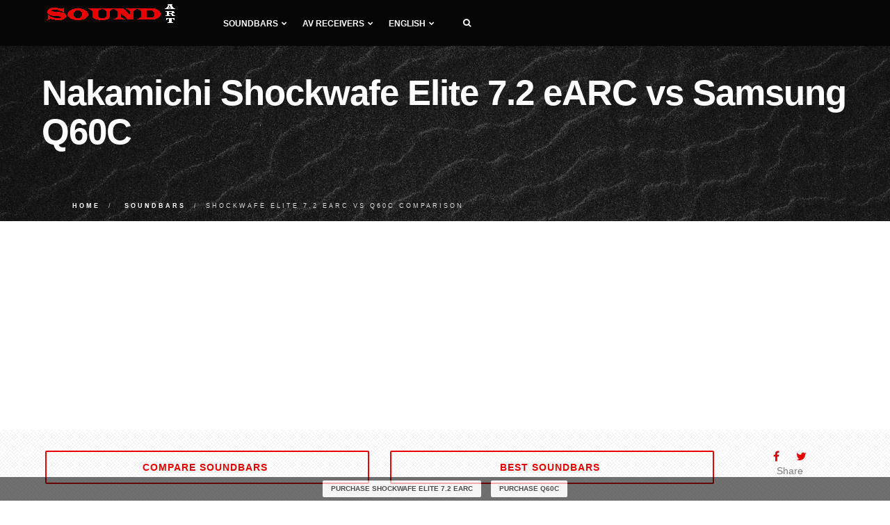

--- FILE ---
content_type: text/html; charset=UTF-8
request_url: https://www.soundart.org/soundbars/compare-shockwafe-elite-7-2-earc-vs-q60c
body_size: 8993
content:
<!DOCTYPE html>
<html lang="en">
<head>
<meta charset="utf-8">
<meta http-equiv="X-UA-Compatible" content="IE=edge">
<meta name="viewport" content="width=device-width, initial-scale=1">
<title>Nakamichi Shockwafe Elite 7.2 eARC vs Samsung Q60C Soundbars Comparison</title>
<meta name="description" content="Compare Nakamichi Shockwafe Elite 7.2 eARC vs Samsung Q60C Soundbars side-by-side, Shockwafe Elite 7.2 eARC received 6 points out of 10 possible, and Q60C was rated 5.8 points.">
<meta name="keywords" content="Samsung Q60C vs Nakamichi Shockwafe Elite 7.2 eARC">
<link href="https://www.soundart.org/assets/css/plugins.css" rel="stylesheet" type="text/css" media="all">
<link href="https://www.soundart.org/assets/css/theme.min.css" rel="stylesheet" type="text/css" media="all">
<link href="https://www.soundart.org/assets/css/custom.min.css" rel="stylesheet" type="text/css" media="all">
<link href="https://fonts.googleapis.com/css?family=Roboto" rel="stylesheet">
<link rel="apple-touch-icon" sizes="57x57" href="https://www.soundart.org/assets/icon/apple-icon-57x57.png">
<link rel="apple-touch-icon" sizes="60x60" href="https://www.soundart.org/assets/icon/apple-icon-60x60.png">
<link rel="apple-touch-icon" sizes="72x72" href="https://www.soundart.org/assets/icon/apple-icon-72x72.png">
<link rel="apple-touch-icon" sizes="76x76" href="https://www.soundart.org/assets/icon/apple-icon-76x76.png">
<link rel="apple-touch-icon" sizes="114x114" href="https://www.soundart.org/assets/icon/apple-icon-114x114.png">
<link rel="apple-touch-icon" sizes="120x120" href="https://www.soundart.org/assets/icon/apple-icon-120x120.png">
<link rel="apple-touch-icon" sizes="144x144" href="https://www.soundart.org/assets/icon/apple-icon-144x144.png">
<link rel="apple-touch-icon" sizes="152x152" href="https://www.soundart.org/assets/icon/apple-icon-152x152.png">
<link rel="apple-touch-icon" sizes="180x180" href="https://www.soundart.org/assets/icon/apple-icon-180x180.png">
<link rel="icon" type="image/png" sizes="192x192" href="https://www.soundart.org/assets/icon/android-icon-192x192.png">
<link rel="icon" type="image/png" sizes="32x32" href="https://www.soundart.org/assets/icon/favicon-32x32.png">
<link rel="icon" type="image/png" sizes="96x96" href="https://www.soundart.org/assets/icon/favicon-96x96.png">
<link rel="icon" type="image/png" sizes="16x16" href="https://www.soundart.org/assets/icon/favicon-16x16.png">
<link rel="alternate" hreflang="en" href="https://www.soundart.org/soundbars/compare-shockwafe-elite-7-2-earc-vs-q60c"/>
<link rel="alternate" hreflang="fr" href="https://www.soundart.org/fr/soundbars/compare-shockwafe-elite-7-2-earc-vs-q60c"/>
<link rel="alternate" hreflang="de" href="https://www.soundart.org/de/soundbars/compare-shockwafe-elite-7-2-earc-vs-q60c"/>
<link rel="alternate" hreflang="x-default" href="https://www.soundart.org/soundbars/compare-shockwafe-elite-7-2-earc-vs-q60c"/>
<link rel="dns-prefetch" href="//ajax.googleapis.com"><link rel="dns-prefetch" href="//www.googletagmanager.com"><link rel="dns-prefetch" href="//pagead2.googlesyndication.com"></head>
<body>
<nav class="navbar navbar-default">
<div class="container">
<div class="navbar-header">
<div class="container">
<button type="button" class="navbar-toggle collapsed" data-toggle="collapse" data-target="#navbar" aria-expanded="false" aria-controls="navbar">
<span class="sr-only">Toggle navigation</span>
<span class="icon-bar top-bar"></span>
<span class="icon-bar middle-bar"></span>
<span class="icon-bar bottom-bar"></span>
</button>
<a class="navbar-brand logo-light logo-dark" href="https://www.soundart.org">
<img src="https://www.soundart.org/assets/img/assets/logo.png" alt="soundart.org">
</a>
</div>
</div>
<div id="navbar" class="navbar-collapse collapse">
<div class="container">
<ul class="nav navbar-nav menu-left">
<li class="dropdown"><a href="#" class="dropdown-toggle">Soundbars<i class="fa fa-chevron-down"></i></a>
<ul class="dropdown-menu">
<li><a href="https://www.soundart.org/soundbars">Compare soundbars</a></li>
<li class="dropdown dropdown-submenu"><a href="#" class="dropdown-toggle">Best<i class="fa fa-chevron-right"></i></a>
<ul class="dropdown-menu">
<li><a href="https://www.soundart.org/soundbars/best-soundbars">Best soundbars</a></li>
<li><a href="https://www.soundart.org/soundbars/best-soundbars-under-500">Best soundbars under $500</a></li>
<li><a href="https://www.soundart.org/soundbars/best-soundbars-under-300">Best soundbars under $300</a></li>
<li><a href="https://www.soundart.org/soundbars/best-soundbars-under-200">Best soundbars under $200</a></li>
<li><a href="https://www.soundart.org/soundbars/best-passive-soundbar">Best Passive soundbars</a></li>
<li><a href="https://www.soundart.org/soundbars/best-soundbar-channel-2-1">Best 2.1 soundbars</a></li>
<li><a href="https://www.soundart.org/soundbars/best-soundbar-channel-3-1">Best 3.1 soundbars</a></li>
<li><a href="https://www.soundart.org/soundbars/best-soundbar-channel-5">Best 5.1 soundbars</a></li>
</ul>
</li>
</ul>
</li>
<li class="dropdown"><a href="#" class="dropdown-toggle">AV receivers<i class="fa fa-chevron-down"></i></a>
<ul class="dropdown-menu">
<li><a href="https://www.soundart.org/av-receivers">Compare AV receivers</a></li>
<li class="dropdown dropdown-submenu"><a href="#" class="dropdown-toggle">Best<i class="fa fa-chevron-right"></i></a>
<ul class="dropdown-menu">
<li><a href="https://www.soundart.org/av-receivers/best-av-receivers">Best AV receivers</a></li>
<li><a href="https://www.soundart.org/av-receivers/best-av-receiver-under-2000">Best receivers under $2000</a></li>
<li><a href="https://www.soundart.org/av-receivers/best-av-receiver-under-1000">Best receivers under $1000</a></li>
<li><a href="https://www.soundart.org/av-receivers/best-av-receiver-under-500">Best receivers under $500</a></li>
<li><a href="https://www.soundart.org/av-receivers/best-av-receiver-under-300">Best receivers under $300</a></li>
<li><a href="https://www.soundart.org/av-receivers/best-av-receiver-under-200">Best receivers under $200</a></li>
<li><a href="https://www.soundart.org/av-receivers/best-stereo-receiver">Best stereo receivers</a></li>
<li><a href="https://www.soundart.org/av-receivers/best-stereo-receiver-under-500">Best stereo receivers under $500</a></li>
<li><a href="https://www.soundart.org/av-receivers/best-stereo-receiver-under-300">Best stereo receivers under $300</a></li>
<li><a href="https://www.soundart.org/av-receivers/best-stereo-receiver-under-200">Best stereo receivers under $200</a></li>
</ul>
</li>
</ul>
</li>
<li></li>
<li class="dropdown"><a href="#" class="dropdown-toggle">English<i class="fa fa-chevron-down"></i></a>
<ul class="dropdown-menu"><li><a href="https://www.soundart.org/fr/soundbars/compare-shockwafe-elite-7-2-earc-vs-q60c">Français</a></li><li><a href="https://www.soundart.org/de/soundbars/compare-shockwafe-elite-7-2-earc-vs-q60c">Deutsche</a></li>
</ul>
</li>
<li class="header-divider"><a><span></span></a></li>
<li class="header-icon-btn">
<a class="popup-with-zoom-anim search" href="#search-modal"><span class="fa fa-search"></span></a>
<div id="search-modal" class="zoom-anim-dialog mfp-hide">
<form action="https://www.soundart.org" role="search">
<input type="text" id="search-modal-input" placeholder="Enter to search..." autocomplete="off" name="search">
</form>
</div>
</li>
</ul>
</div>
</div>
</div>
</nav><section class="page-hero">
<div class="page-hero-parallax">
<div class="hero-image bg-img-2">
<div class="hero-container container pt30">
<div class="hero-content text-left scroll-opacity">
<div class="section-heading">
<h1 class="white mb10">Nakamichi Shockwafe Elite 7.2 eARC vs Samsung Q60C</h1>
</div>
<ol class="breadcrumb" itemscope itemtype="http://schema.org/BreadcrumbList">
<li itemprop="itemListElement" itemscope itemtype="http://schema.org/ListItem">
<a itemprop="item" href="https://www.soundart.org">
<span itemprop="name">Home</span>
</a>
<meta itemprop="position" content="1">
</li>
<li itemprop="itemListElement" itemscope itemtype="http://schema.org/ListItem">
<a itemprop="item" href="https://www.soundart.org/soundbars">
<span itemprop="name">Soundbars</span>
</a>
<meta itemprop="position" content="2">
</li>
<li class="active">Shockwafe Elite 7.2 eARC vs Q60C comparison</li>
</ol>
</div>
</div>
</div>
</div>
</section>
<div class="site-wrapper do-data" id="compare" data-cat="soundbars">
<section class="pt10 bg-pattern-5">
<div class="container">
<div class="counter-row row text-center wow fadeInUp text-center">
<div class="col-md-5 col-sm-5 col-xs-6 fact-container">
<a href="https://www.soundart.org/soundbars" title="Compare Soundbars" class="btn btn-ghost-color btn-md btn-appear btn-fullwidth btn-see-all"><span>Compare Soundbars <i class="fa fa-bookmark-o"></i></span></a>
</div>
<div class="col-md-5 col-sm-4 col-xs-6 fact-container">
<a href="https://www.soundart.org/soundbars/best-soundbars" title="Best Soundbars 2026" class="btn btn-ghost-color btn-md btn-appear btn-fullwidth btn-see-all"><span>Best Soundbars <i class="fa fa-bookmark-o"></i></span></a>
</div>
<div class="col-md-2 col-sm-3 hidden-xs fact-container">
<ul class="social-list">
<li class="social-list-top"><span onclick="share.facebook();"><i class="fa fa-facebook ga-share-social-top"></i></span></li>
<li class="social-list-top"><span onclick="share.twitter();"><i class="fa fa-twitter ga-share-social-top"></i></span></li>
</ul>
<p class="social-list-top-text">Share</p>
</div>
<div class="col-md-12 col-sm-12 col-xs-12 text-center"><div class="affiliate-notice">If you click a link on this page and make a purchase, we may receive a small commission at no extra cost to you.</div></div>
</div>
</div>
</section>
<section>
<div id="star-rating" class="container ">
<div class="row text-center">
<div class="col-md-12 col-sm-12 col-xs-12">
<div>
<div class="rating_wrap">
<form action="" method="POST" class="rating__form">
<input type="hidden" name="slug" value="/soundbars/compare-shockwafe-elite-7-2-earc-vs-q60c">
<input type="hidden" name="cat" value="soundbars">
<input type="hidden" name="stars" class="rating" value="5">
<div class="rating__info">
<div type="hidden" name="rating" class="rating__votes">
Votes <span class="is_old">1</span>
<span class="is_new">1</span>
</div>
<div class="rating__value">
Rating <span class="is_old">5</span>
<span class="is_new">5</span>
</div>
</div>
</form>
</div>
</div>
</div>
</div>
</div>
</section>
<section class="pt20 pb20 score-rating">
<div class="container">
<div class="row">
<div class="col-md-12 col-sm-12 col-xs-12">
<h2 class="header">Shockwafe Elite 7.2 eARC vs Q60C comparison chart</h2>
</div>
<div class="col-lg-8 col-md-9 col-sm-12 col-xs-12">
<div class="score-rating-body">
<div class="score-section-overall row">
<div class="score-section-header col-md-12 col-sm-12 col-xs-12">Overall</div>
<div class="score-row">
<div class="score-item-row">
<div class="col-md-12 col-sm-12 col-xs-12">
<div class="score-name do-item" data-id="96">Nakamichi Shockwafe Elite 7.2 eARC
<a target="_blank" rel="nofollow noopener sponsored" href="https://www.amazon.com/dp/B08Z3S5GTN/?tag=vswebsite-20">
<button class="btn order-product-score" type="button">Shop now</button>
</a>
</div>
</div>
<div class="col-md-2 col-sm-2 col-xs-2">
<span class="score-value badge">6</span>
</div>
<div class="col-md-10 col-sm-10 col-xs-10 progress">
<div data-toggle="tooltip" title="6/10 - Nakamichi Shockwafe Elite 7.2 eARC" class="progress-bar score-chart-overall" role="progressbar" style="width:60%"></div>
</div>
</div>
<div class="score-item-row">
<div class="col-md-12 col-sm-12 col-xs-12">
<div class="score-name do-item" data-id="123">Samsung Q60C
<a target="_blank" rel="nofollow noopener sponsored" href="https://www.amazon.com/dp/B0BVWD5S49/?tag=vswebsite-20">
<button class="btn order-product-score" type="button">Shop now</button>
</a>
</div>
</div>
<div class="col-md-2 col-sm-2 col-xs-2">
<span class="score-value badge">5.8</span>
</div>
<div class="col-md-10 col-sm-10 col-xs-10 progress">
<div data-toggle="tooltip" title="5.8/10 - Samsung Q60C" class="progress-bar score-chart-overall" role="progressbar" style="width:58%"></div>
</div>
</div>
</div>
</div>
<div class="score-section row">
<div class="score-section-header col-md-12 col-sm-12 col-xs-12">
<a href="#anchor-audio-features">Audio features<i class="fa fa-info-circle"></i></a>
</div>
<div class="score-row">
<div class="score-item-row">
<div class="col-md-2 col-sm-2 col-xs-2">
<span class="score-value badge">9</span>
</div>
<div class="col-md-10 col-sm-10 col-xs-10 progress">
<div data-toggle="tooltip" title="9/10 - Nakamichi Shockwafe Elite 7.2 eARC" class="progress-bar score-chart" role="progressbar" style="width:90%"></div>
</div>
</div>
<div class="clearfix"></div>
<div class="score-item-row">
<div class="col-md-2 col-sm-2 col-xs-2">
<span class="score-value badge">8</span>
</div>
<div class="col-md-10 col-sm-10 col-xs-10 progress">
<div data-toggle="tooltip" title="8/10 - Samsung Q60C" class="progress-bar score-chart" role="progressbar" style="width:80%"></div>
</div>
</div>
<div class="clearfix"></div>
</div>
</div>
<div class="score-section row">
<div class="score-section-header col-md-12 col-sm-12 col-xs-12">
<a href="#anchor-streaming-services">Streaming services<i class="fa fa-info-circle"></i></a>
</div>
<div class="score-row">
<div class="score-item-row">
<div class="col-md-2 col-sm-2 col-xs-2">
<span class="score-value badge">0</span>
</div>
<div class="col-md-10 col-sm-10 col-xs-10 progress">
<div data-toggle="tooltip" title="0/10 - Nakamichi Shockwafe Elite 7.2 eARC" class="progress-bar score-chart" role="progressbar" style="width:0%"></div>
</div>
</div>
<div class="clearfix"></div>
<div class="score-item-row">
<div class="col-md-2 col-sm-2 col-xs-2">
<span class="score-value badge">0</span>
</div>
<div class="col-md-10 col-sm-10 col-xs-10 progress">
<div data-toggle="tooltip" title="0/10 - Samsung Q60C" class="progress-bar score-chart" role="progressbar" style="width:0%"></div>
</div>
</div>
<div class="clearfix"></div>
</div>
</div>
<div class="score-section row">
<div class="score-section-header col-md-12 col-sm-12 col-xs-12">
<a href="#anchor-connectivity">Connectivity<i class="fa fa-info-circle"></i></a>
</div>
<div class="score-row">
<div class="score-item-row">
<div class="col-md-2 col-sm-2 col-xs-2">
<span class="score-value badge">7</span>
</div>
<div class="col-md-10 col-sm-10 col-xs-10 progress">
<div data-toggle="tooltip" title="7/10 - Nakamichi Shockwafe Elite 7.2 eARC" class="progress-bar score-chart" role="progressbar" style="width:70%"></div>
</div>
</div>
<div class="clearfix"></div>
<div class="score-item-row">
<div class="col-md-2 col-sm-2 col-xs-2">
<span class="score-value badge">7</span>
</div>
<div class="col-md-10 col-sm-10 col-xs-10 progress">
<div data-toggle="tooltip" title="7/10 - Samsung Q60C" class="progress-bar score-chart" role="progressbar" style="width:70%"></div>
</div>
</div>
<div class="clearfix"></div>
</div>
</div>
<div class="score-section row">
<div class="score-section-header col-md-12 col-sm-12 col-xs-12">
<a href="#anchor-features">Features<i class="fa fa-info-circle"></i></a>
</div>
<div class="score-row">
<div class="score-item-row">
<div class="col-md-2 col-sm-2 col-xs-2">
<span class="score-value badge">4</span>
</div>
<div class="col-md-10 col-sm-10 col-xs-10 progress">
<div data-toggle="tooltip" title="4/10 - Nakamichi Shockwafe Elite 7.2 eARC" class="progress-bar score-chart" role="progressbar" style="width:40%"></div>
</div>
</div>
<div class="clearfix"></div>
<div class="score-item-row">
<div class="col-md-2 col-sm-2 col-xs-2">
<span class="score-value badge">4</span>
</div>
<div class="col-md-10 col-sm-10 col-xs-10 progress">
<div data-toggle="tooltip" title="4/10 - Samsung Q60C" class="progress-bar score-chart" role="progressbar" style="width:40%"></div>
</div>
</div>
<div class="clearfix"></div>
</div>
</div>
<div class="score-section row">
<div class="score-section-header col-md-12 col-sm-12 col-xs-12">Multichannel surround</div>
<div class="score-row">
<div class="score-item-row">
<div class="col-md-2 col-sm-2 col-xs-2">
<span class="score-value badge">10</span>
</div>
<div class="col-md-10 col-sm-10 col-xs-10 progress">
<div data-toggle="tooltip" title="10/10 - Nakamichi Shockwafe Elite 7.2 eARC" class="progress-bar score-chart" role="progressbar" style="width:100%"></div>
</div>
</div>
<div class="clearfix"></div>
<div class="score-item-row">
<div class="col-md-2 col-sm-2 col-xs-2">
<span class="score-value badge">10</span>
</div>
<div class="col-md-10 col-sm-10 col-xs-10 progress">
<div data-toggle="tooltip" title="10/10 - Samsung Q60C" class="progress-bar score-chart" role="progressbar" style="width:100%"></div>
</div>
</div>
<div class="clearfix"></div>
</div>
</div>
</div>
</div>
<div class="col-lg-4 col-md-3 col-sm-12 col-xs-12 score-sidebar"></div>
</div>
</div>
</section>
<section class="pt10">
<div class="container">
<div class="row">
<div class="col-lg-12 col-md-12 col-sm-12 col-xs-12">
<h2 class="header">Nakamichi Shockwafe Elite 7.2 eARC vs Samsung Q60C review</h2>
</div>
<div class="col-lg-8 col-md-9 col-sm-12 col-xs-12">
<div class="article-author">By: <span class="article-author-name">Walter Campbell</span></div>
<div class="product-article">
<div class="article-default-img">
<img src="https://www.soundart.org/images/soundbars/shockwafe-elite-7-2-earc.jpg" alt="Nakamichi Shockwafe Elite 7.2 eARC" class="img-responsive">
<div class="img-divider"> vs </div>
<img src="https://www.soundart.org/images/soundbars/q60c.jpg" alt="Samsung Q60C" class="img-responsive">
</div>
<div class="clearfix"></div><p>Let's take a look at the comparison between Nakamichi Shockwafe Elite 7.2 eARC and Samsung Q60C. It will become clear that among these two devices, the Shockwafe Elite 7.2 eARC is more suitable for the role of a home soundbar. According to the results of our comparison, Shockwafe Elite 7.2 eARC received 6 points out of 10 possible, and Q60C was rated 5.8 points.<h3>Advantages Nakamichi Shockwafe Elite 7.2 eARC over Samsung Q60C</h3><p><div class="pros-cons"><div class="pros-contant"><ul><li><span class="is-true">✔</span>Comes with 2 separate speakers</li></ul></div></div>
<div class="mb100">
<a href="https://www.amazon.com/dp/B08Z3S5GTN/?tag=vswebsite-20" target="_blank" rel="nofollow noopener sponsored">
<button class="btn order-product-article" type="button" ">Check Nakamichi Shockwafe Elite 7.2 eARC price now</button>
</a>
</div>
<div class="clearfix"></div><h3>Advantages Samsung Q60C over Nakamichi Shockwafe Elite 7.2 eARC</h3><p><div class="pros-cons"><div class="pros-contant"><ul><li><span class="is-true">✔</span> We do not know advantages</li></ul></div></div>
<div class="mb100">
<a href="https://www.amazon.com/dp/B0BVWD5S49/?tag=vswebsite-20" target="_blank" rel="nofollow noopener sponsored">
<button class="btn order-product-article" type="button" ">Check Samsung Q60C price now</button>
</a>
</div>
<div class="clearfix"></div><h3 id="anchor-audio-features">Audio features</h3><p> The Shockwafe Elite 7.2 eARC is rated 9 of 10 against 8 for the Q60C according to the audio features rating.
<div class="score-rating-article">
<div class="score-rating-body">
<div class="score-section row">
<div class="score-row">
<div class="score-item-row">
<div class="col-md-3 col-sm-3 col-xs-4">
<span class="score-name">Shockwafe Elite 7.2 eARC</span>
</div>
<div class="col-md-2 col-sm-2 col-xs-3">
<span class="score-value badge">9</span>
</div>
<div class="col-md-7 col-sm-7 col-xs-5 progress">
<div class="progress-bar score-chart" role="progressbar" style="width:90%"></div>
</div>
</div>
<div class="clearfix"></div>
<div class="score-item-row">
<div class="col-md-3 col-sm-3 col-xs-4">
<span class="score-name">Q60C</span>
</div>
<div class="col-md-2 col-sm-2 col-xs-3">
<span class="score-value badge">8</span>
</div>
<div class="col-md-7 col-sm-7 col-xs-5 progress">
<div class="progress-bar score-chart" role="progressbar" style="width:80%"></div>
</div>
</div>
<div class="clearfix"></div>
</div>
</div>
</div>
</div>
<p><p>It worth understanding the difference between the two types of amplification: a passive soundbar does not have its own amplifier and receives amplification from the signal source, while an active soundbar has a built-in amplifier. The same active type of amplification is used in the Shockwafe Elite 7.2 eARC and the Q60C.<p>There are stereo soundbars and multichannel ones. It is with the help of multichannel devices that you can get volumetric sound. It is worth noting one of the main differences, the Shockwafe Elite 7.2 eARC has 7.2.4 channels, while the Q60C has 3.1 channels. Also, the output power of the soundbars under consideration is different, Nakamichi Shockwafe Elite 7.2 eARC has 1000 (overall) W, and 340 (overall) W has the competitor.
<div class="table-responsive">
<table class="table table-bordered">
<thead>
<tr>
<th></th>
<th>Shockwafe Elite 7.2 eARC</th>
<th>Q60C</th>
</tr>
</thead>
<tbody><tr><td>Built-in channels</td><td>7.2.4</td><td>3.1</td></tr><tr><td>Amplification type</td><td>active</td><td>active</td></tr><tr><td>Output power, W</td><td>1000 (overall)</td><td>340 (overall)</td></tr><tr><td>Separate speaker (in package)</td><td>2</td><td>0</td></tr><tr><td>Separate speaker connections</td><td>wireless</td><td>wireless</td></tr>
</tbody>
</table>
</div><h3>Subwoofers</h3><p>Soundbars can have a built-in or external subwoofer. The first type is inseparable from the soundbar body, but for the second, you can choose a good location for deep bass. Both reviewed devices are equipped with an external subwoofer. Competitors support wireless connection to a separate external subwoofer.
<div class="table-responsive">
<table class="table table-bordered">
<thead>
<tr>
<th></th>
<th>Shockwafe Elite 7.2 eARC</th>
<th>Q60C</th>
</tr>
</thead>
<tbody><tr><td>Built-in subwoofer</td><td><span class="is-false">✖</span></td><td><span class="is-false">✖</span></td></tr><tr><td>Separate subwoofer (in package)</td><td><span class="is-true">✔</span></td><td><span class="is-true">✔</span></td></tr><tr><td>Separate subwoofer connections</td><td>wireless</td><td>wireless</td></tr>
</tbody>
</table>
</div><h3 id="anchor-multichannel-surround">Multichannel surround</h3><p>Unlike stereo, when reproducing multichannel sound, each specific direction of sound corresponds to its dedicated channel with a separate independent loudspeaker, which creates a three-dimensional sound stage. The multichannel sound reproduction capabilities of the soundbars were rated 10 out of 10.
<div class="score-rating-article">
<div class="score-rating-body">
<div class="score-section row">
<div class="score-row">
<div class="score-item-row">
<div class="col-md-3 col-sm-3 col-xs-4">
<span class="score-name">Shockwafe Elite 7.2 eARC</span>
</div>
<div class="col-md-2 col-sm-2 col-xs-3">
<span class="score-value badge">10</span>
</div>
<div class="col-md-7 col-sm-7 col-xs-5 progress">
<div class="progress-bar score-chart" role="progressbar" style="width:100%"></div>
</div>
</div>
<div class="clearfix"></div>
<div class="score-item-row">
<div class="col-md-3 col-sm-3 col-xs-4">
<span class="score-name">Q60C</span>
</div>
<div class="col-md-2 col-sm-2 col-xs-3">
<span class="score-value badge">10</span>
</div>
<div class="col-md-7 col-sm-7 col-xs-5 progress">
<div class="progress-bar score-chart" role="progressbar" style="width:100%"></div>
</div>
</div>
<div class="clearfix"></div>
</div>
</div>
</div>
</div>
<p><p>The peculiarity of Dolby Atmos is that this format is object-oriented, that is, each object of the audio signal is sounded separately and linked to its spatial location. If we consider the models in terms of support for Dolby Atmos, then both soundbars can work with this technology.<p>DTS:X is an algorithm for processing sound scenes by the processor, linking directly to objects, rather than channels, and calculating the optimal distribution of sound output in a room. This ability to reproduce surround sound with DTS:X technology is included in each of these soundbars.
<div class="table-responsive">
<table class="table table-bordered">
<thead>
<tr>
<th></th>
<th>Shockwafe Elite 7.2 eARC</th>
<th>Q60C</th>
</tr>
</thead>
<tbody><tr><td>Dolby Atmos</td><td><span class="is-true">✔</span></td><td><span class="is-true">✔</span></td></tr><tr><td>Dolby (other)</td><td>Dolby TrueHD, Dolby Digital, Dolby Digital Plus</td><td>Dolby TrueHD, Dolby Digital Plus, Dolby Atmos Music</td></tr><tr><td>DTS:X</td><td><span class="is-true">✔</span></td><td><span class="is-true">✔</span></td></tr><tr><td>DTS (other)</td><td>DTS-HD Master Audio, DTS-HD High Resolution Audio, DTS Digital Surround</td><td>DTS 5.1ch</td></tr>
</tbody>
</table>
</div><h3 id="anchor-streaming-services">Streaming services</h3><p>The possibility to listen online to millions of songs from one device has become a reality thanks to streaming services.
<div class="score-rating-article">
<div class="score-rating-body">
<div class="score-section row">
<div class="score-row">
<div class="score-item-row">
<div class="col-md-3 col-sm-3 col-xs-4">
<span class="score-name">Shockwafe Elite 7.2 eARC</span>
</div>
<div class="col-md-2 col-sm-2 col-xs-3">
<span class="score-value badge">0</span>
</div>
<div class="col-md-7 col-sm-7 col-xs-5 progress">
<div class="progress-bar score-chart" role="progressbar" style="width:0%"></div>
</div>
</div>
<div class="clearfix"></div>
<div class="score-item-row">
<div class="col-md-3 col-sm-3 col-xs-4">
<span class="score-name">Q60C</span>
</div>
<div class="col-md-2 col-sm-2 col-xs-3">
<span class="score-value badge">0</span>
</div>
<div class="col-md-7 col-sm-7 col-xs-5 progress">
<div class="progress-bar score-chart" role="progressbar" style="width:0%"></div>
</div>
</div>
<div class="clearfix"></div>
</div>
</div>
</div>
</div>
<p> None of the two models is not implemented AirPlay function. The popular Spotify service cannot be used on both soundbars.
<div class="table-responsive">
<table class="table table-bordered">
<thead>
<tr>
<th></th>
<th>Shockwafe Elite 7.2 eARC</th>
<th>Q60C</th>
</tr>
</thead>
<tbody><tr><td>Apple Music (AirPlay)</td><td><span class="is-false">✖</span></td><td><span class="is-false">✖</span></td></tr><tr><td>Amazon Music</td><td><span class="is-false">✖</span></td><td><span class="is-false">✖</span></td></tr><tr><td>Spotify</td><td><span class="is-false">✖</span></td><td><span class="is-false">✖</span></td></tr><tr><td>Other streaming services</td><td>has not</td><td>has not</td></tr>
</tbody>
</table>
</div><h3 id="anchor-connectivity">Connectivity</h3><p>The existence of a sufficient number of current connectors significantly expands the functionality of the device. For example, only through HDMI is it possible to implement the transfer of object-oriented formats, and the presence of a Bluetooth connection will allow remote control, etc. Connectivity of competitors was rated 7 out of 10.
<div class="score-rating-article">
<div class="score-rating-body">
<div class="score-section row">
<div class="score-row">
<div class="score-item-row">
<div class="col-md-3 col-sm-3 col-xs-4">
<span class="score-name">Shockwafe Elite 7.2 eARC</span>
</div>
<div class="col-md-2 col-sm-2 col-xs-3">
<span class="score-value badge">7</span>
</div>
<div class="col-md-7 col-sm-7 col-xs-5 progress">
<div class="progress-bar score-chart" role="progressbar" style="width:70%"></div>
</div>
</div>
<div class="clearfix"></div>
<div class="score-item-row">
<div class="col-md-3 col-sm-3 col-xs-4">
<span class="score-name">Q60C</span>
</div>
<div class="col-md-2 col-sm-2 col-xs-3">
<span class="score-value badge">7</span>
</div>
<div class="col-md-7 col-sm-7 col-xs-5 progress">
<div class="progress-bar score-chart" role="progressbar" style="width:70%"></div>
</div>
</div>
<div class="clearfix"></div>
</div>
</div>
</div>
</div>
<p><p>The presence of Wi-Fi in the soundbar allows you to get rid of wires when connected to a sound source and get minimal audio latency when playing content from streaming services. Such connection as via Wi-Fi is not possible on any of the devices in comparison.<p>Bluetooth connection is now one of the main communication protocols for speaker systems, which provides excellent quality and minimal audio latency. The availability of Bluetooth protocol, we can see in both models. The competitors in this comparison has 1/1 HDMI inputs/outputs.<p>HDMI ARC is a very usefull technology that creates a two-way communication channel between a TV and another device. This is convenient since there is no need to use optical and other cables in the system. HDMI ARC is basic for both soundbars. Connecting external devices via USB can be done on both models.
<div class="table-responsive">
<table class="table table-bordered">
<thead>
<tr>
<th></th>
<th>Shockwafe Elite 7.2 eARC</th>
<th>Q60C</th>
</tr>
</thead>
<tbody><tr><td>WI-FI</td><td><span class="is-false">✖</span></td><td><span class="is-false">✖</span></td></tr><tr><td>Bluetooth</td><td><span class="is-true">✔</span></td><td><span class="is-true">✔</span></td></tr><tr><td>Ethernet (RJ45)</td><td>0</td><td>0</td></tr><tr><td>NFC</td><td><span class="is-false">✖</span></td><td><span class="is-false">✖</span></td></tr><tr><td>HDMI input/output</td><td>1/1</td><td>1/1</td></tr><tr><td>HDMI ARC</td><td><span class="is-true">✔</span></td><td><span class="is-true">✔</span></td></tr><tr><td>HDMI eARC</td><td><span class="is-true">✔</span></td><td><span class="is-true">✔</span></td></tr><tr><td>HDMI CEC</td><td><span class="is-false">✖</span></td><td><span class="is-true">✔</span></td></tr><tr><td>Optical digital input/output</td><td>1/0</td><td>1/0</td></tr><tr><td>USB</td><td>1 (USB 2.0)</td><td>1 (USB 2.0)</td></tr><tr><td>Coaxial digital input/output</td><td>1/0</td><td>0/0</td></tr><tr><td>Analog audio input/output (RCA)</td><td>0/0</td><td>0/0</td></tr><tr><td>Headphone output</td><td>0</td><td>0</td></tr><tr><td>Subwoofer output</td><td>0</td><td>0</td></tr>
</tbody>
</table>
</div><h3 id="anchor-features">Features</h3><p>Voice control is designed to make operating the device more convenient. This allows you to control basic soundbar functions from anywhere in the room.<p>Proprietary applications allow you to control your soundbars remotely. This is possible both via Bluetooth and Wi-Fi. In our case, the ability to control the soundbar using the app is not implemented in any of the competitors. None of these soundbars have a built-in microphone.<p>Some soundbars can be part of a multi-room system and it is an affordable solution for sounding the whole house. However, it is impossible to create a multiroom system based on each of these soundbars.
<div class="table-responsive">
<table class="table table-bordered">
<thead>
<tr>
<th></th>
<th>Shockwafe Elite 7.2 eARC</th>
<th>Q60C</th>
</tr>
</thead>
<tbody><tr><td>Voice control</td><td><span class="is-false">✖</span></td><td><span class="is-false">✖</span></td></tr><tr><td>App control</td><td><span class="is-false">✖</span></td><td><span class="is-false">✖</span></td></tr><tr><td>Microphone</td><td><span class="is-false">✖</span></td><td><span class="is-false">✖</span></td></tr><tr><td>Remote control</td><td><span class="is-true">✔</span></td><td><span class="is-true">✔</span></td></tr><tr><td>Multi-room</td><td><span class="is-false">✖</span></td><td><span class="is-false">✖</span></td></tr>
</tbody>
</table>
</div><h3>Dimensions</h3><p>
<div class="table-responsive">
<table class="table table-bordered">
<thead>
<tr>
<th></th>
<th>Shockwafe Elite 7.2 eARC</th>
<th>Q60C</th>
</tr>
</thead>
<tbody><tr><td>Size (Wx H x D), cm/in</td><td>114.3 x 7.6 x 7.8/45.5 x 3 x 3.6</td><td>103.1x5.5x10.4/40.6x2.2x4.1</td></tr><tr><td>Weight, kg/pounds</td><td>2.7/6</td><td>8.9/19.8</td></tr>
</tbody>
</table>
</div>
<div class="mb100">
<a href="https://www.amazon.com/dp/B08Z3S5GTN/?tag=vswebsite-20" target="_blank" rel="nofollow noopener sponsored">
<button class="btn order-product-article" type="button" data-id="96">Check Nakamichi Shockwafe Elite 7.2 eARC price</button>
</a>
<a href="https://www.amazon.com/dp/B0BVWD5S49/?tag=vswebsite-20" target="_blank" rel="nofollow noopener sponsored">
<button class="btn order-product-article" type="button" data-id="123">Check Samsung Q60C price</button>
</a>
</div>
<div class="clearfix"></div>
</div>
</div>
<div class="col-lg-4 col-md-3 col-sm-12 col-xs-12">
<div class="product-article-sidebar">
<div class="sidebar-unit"></div>
</div>
</div>
</div>
</div>
</section>
<section class="pt20 pb20 single-review">
<div class="container">
<div class="row">
<div class="single-review-item">
<div class="col-md-2 col-sm-4 col-xs-12 single-review-image">
<img src="https://www.soundart.org/images/soundbars/shockwafe-elite-7-2-earc.jpg" class="img-responsive" alt="Nakamichi Shockwafe Elite 7.2 eARC">
</div>
<div class="col-md-10 col-sm-8 col-xs-12 single-content">
<div class="single-review-header">
<a class="single-review-title" title="Nakamichi Shockwafe Elite 7.2 eARC" href="https://www.soundart.org/soundbars/shockwafe-elite-7-2-earc">Nakamichi Shockwafe Elite 7.2 eARC review</a>
</div>
<a href="https://www.soundart.org/soundbars/shockwafe-elite-7-2-earc" class="btn btn-xs btn-ghost single-review-btn">Continue Reading</a>
</div>
<div class="clearfix"></div>
</div>
<div class="single-review-item">
<div class="col-md-2 col-sm-4 col-xs-12 single-review-image">
<img src="https://www.soundart.org/images/soundbars/q60c.jpg" class="img-responsive" alt="Samsung Q60C">
</div>
<div class="col-md-10 col-sm-8 col-xs-12 single-content">
<div class="single-review-header">
<a class="single-review-title" title="Samsung Q60C" href="https://www.soundart.org/soundbars/q60c">Samsung Q60C review</a>
</div>
<a href="https://www.soundart.org/soundbars/q60c" class="btn btn-xs btn-ghost single-review-btn">Continue Reading</a>
</div>
<div class="clearfix"></div>
</div>
</div>
</div>
</section>
<section>
<div id="live-add" class="container">
<div class="row">
<div class="col-md-9 col-sm-12 col-xs-12">
<div class="live-add-header">Add another soundbar to comparison</div>
</div>
<div class="do-live-add" data-category="soundbars" data-id="">
<div class="col-md-9 col-sm-12 col-xs-12">
<div class="form-group">
<input type="text" class="form-control input-md do-la-input" placeholder="Start typing ...">
<div class="do-la-result"></div>
</div>
</div>
<div class="col-md-9 col-sm-12 col-xs-12">
<button type="button" class="btn btn-primary btn-block la-btn do-la-btn">Add to compare</button>
<div class="la-animation do-la-animation">
<ul>
<li></li>
<li></li>
<li></li>
<li></li>
<li></li>
<li></li>
<li></li>
</ul>
</div>
<div class="la-empty do-la-empty">We didn't find anything to show here</div>
</div>
</div>
</div>
</div>
</section>
<section>
<div class="links-content-vs">
<div class="blog-widget blog-tags links-content-vs-2">
<div class="container">
<div class="row">
<div class="col-md-12 col-sm-12 col-xs-12">
<ul class="list-icons">
<li><a title="Best Soundbar under 500" href="https://www.soundart.org/soundbars/best-soundbars-under-500">Best Soundbars under $500</a></li>
<li><a title="Best Soundbar under 300" href="https://www.soundart.org/soundbars/best-soundbars-under-300">Best Soundbars under $300</a></li>
<li><a title="Best Soundbar under 200" href="https://www.soundart.org/soundbars/best-soundbars-under-200">Best Soundbars under $200</a></li>
</ul>
</div>
</div>
</div>
</div>
</div> </section>
<section id="popular">
<div class="container">
<div class="row">
<div class="col-sm-12 col-xs-12">
<h2 class="header">Popular soundbar comparisons</h2>
</div>
<div class="col-md-8 col-sm-12 col-xs-12 popular-item">
<div class="popular-data"><div class="popular-img"><img alt="LG S90QY" data-src="https://www.soundart.org/images/soundbars/100-s90qy.jpg" class="img-responsive lazy-load-img"><img alt="LG S95QR" data-src="https://www.soundart.org/images/soundbars/100-s95qr.jpg" class="img-responsive lazy-load-img"></div><div class=""><span class="label label-default"><i class="fa fa-usd"></i>900</span><span class="label label-default"><i class="fa fa-usd"></i>1800</span></div></div>
<div class="popular-name">
<a title="LG S90QY vs LG S95QR" href="https://www.soundart.org/soundbars/compare-s90qy-vs-s95qr">LG S90QY vs LG S95QR</a>
</div>
</div>
<div class="col-md-8 col-sm-12 col-xs-12 popular-item">
<div class="popular-data"><div class="popular-img"><img alt="Sony HT-G700" data-src="https://www.soundart.org/images/soundbars/100-ht-g700.jpg" class="img-responsive lazy-load-img"><img alt="LG S65Q" data-src="https://www.soundart.org/images/soundbars/100-s65q.jpg" class="img-responsive lazy-load-img"></div><div class=""><span class="label label-default"><i class="fa fa-usd"></i>600</span><span class="label label-default"><i class="fa fa-usd"></i>400</span></div></div>
<div class="popular-name">
<a title="Sony HT-G700 vs LG S65Q" href="https://www.soundart.org/soundbars/compare-ht-g700-vs-s65q">Sony HT-G700 vs LG S65Q</a>
</div>
</div>
<div class="col-md-8 col-sm-12 col-xs-12 popular-item">
<div class="popular-data"><div class="popular-img"><img alt="Samsung Q800B" data-src="https://www.soundart.org/images/soundbars/100-q800b.jpg" class="img-responsive lazy-load-img"><img alt="Bose Smart Ultra Soundbar" data-src="https://www.soundart.org/images/soundbars/100-smart-ultra-soundbar.jpg" class="img-responsive lazy-load-img"></div><div class=""><span class="label label-default"><i class="fa fa-usd"></i>1000</span><span class="label label-default"><i class="fa fa-usd"></i>900</span></div></div>
<div class="popular-name">
<a title="Samsung Q800B vs Bose Smart Ultra Soundbar" href="https://www.soundart.org/soundbars/compare-q800b-vs-smart-ultra-soundbar">Samsung Q800B vs Bose Smart Ultra Soundbar</a>
</div>
</div>
<div class="col-md-8 col-sm-12 col-xs-12 popular-item">
<div class="popular-data"><div class="popular-img"><img alt="Samsung HW-Q950T" data-src="https://www.soundart.org/images/soundbars/100-hw-q950t.jpg" class="img-responsive lazy-load-img"><img alt="Samsung HW-Q800T" data-src="https://www.soundart.org/images/soundbars/100-hw-q800t.jpg" class="img-responsive lazy-load-img"></div><div class=""><span class="label label-default"><i class="fa fa-usd"></i>1700</span><span class="label label-default"><i class="fa fa-usd"></i>900</span></div></div>
<div class="popular-name">
<a title="Samsung HW-Q950T vs Samsung HW-Q800T" href="https://www.soundart.org/soundbars/compare-hw-q950t-vs-hw-q800t">Samsung HW-Q950T vs Samsung HW-Q800T</a>
</div>
</div>
<div class="col-md-8 col-sm-12 col-xs-12 popular-item">
<div class="popular-data"><div class="popular-img"><img alt="Samsung B550" data-src="https://www.soundart.org/images/soundbars/100-b550.jpg" class="img-responsive lazy-load-img"><img alt="Bose Smart Soundbar 900" data-src="https://www.soundart.org/images/soundbars/100-smart-soundbar-900.jpg" class="img-responsive lazy-load-img"></div><div class=""><span class="label label-default"><i class="fa fa-usd"></i>300</span><span class="label label-default"><i class="fa fa-usd"></i>900</span></div></div>
<div class="popular-name">
<a title="Samsung B550 vs Bose Smart Soundbar 900" href="https://www.soundart.org/soundbars/compare-b550-vs-smart-soundbar-900">Samsung B550 vs Bose Smart Soundbar 900</a>
</div>
</div>
<div class="col-md-8 col-sm-12 col-xs-12 popular-item">
<div class="popular-data"><div class="popular-img"><img alt="Bose Smart Ultra Soundbar" data-src="https://www.soundart.org/images/soundbars/100-smart-ultra-soundbar.jpg" class="img-responsive lazy-load-img"><img alt="JBL BAR 1000" data-src="https://www.soundart.org/images/soundbars/100-bar-1000.jpg" class="img-responsive lazy-load-img"></div><div class=""><span class="label label-default"><i class="fa fa-usd"></i>900</span><span class="label label-default"><i class="fa fa-usd"></i>1200</span></div></div>
<div class="popular-name">
<a title="Bose Smart Ultra Soundbar vs JBL BAR 1000" href="https://www.soundart.org/soundbars/compare-smart-ultra-soundbar-vs-bar-1000">Bose Smart Ultra Soundbar vs JBL BAR 1000</a>
</div>
</div>
<div class="col-md-8 col-sm-12 col-xs-12 popular-item">
<div class="popular-data"><div class="popular-img"><img alt="LG SN6Y" data-src="https://www.soundart.org/images/soundbars/100-sn6y.jpg" class="img-responsive lazy-load-img"><img alt="JBL Bar 2.1" data-src="https://www.soundart.org/images/soundbars/100-bar-2-1.jpg" class="img-responsive lazy-load-img"></div><div class="hidden"><span class="label label-default"><i class="fa fa-usd"></i>400</span><span class="label label-default"><i class="fa fa-usd"></i>0</span></div></div>
<div class="popular-name">
<a title="LG SN6Y vs JBL Bar 2.1" href="https://www.soundart.org/soundbars/compare-bar-2-1-vs-sn6y">LG SN6Y vs JBL Bar 2.1</a>
</div>
</div>
<div class="col-md-8 col-sm-12 col-xs-12 popular-item">
<div class="popular-data"><div class="popular-img"><img alt="Samsung Q600C" data-src="https://www.soundart.org/images/soundbars/100-q600c.jpg" class="img-responsive lazy-load-img"><img alt="Samsung Q700C" data-src="https://www.soundart.org/images/soundbars/100-q700c.jpg" class="img-responsive lazy-load-img"></div><div class=""><span class="label label-default"><i class="fa fa-usd"></i>600</span><span class="label label-default"><i class="fa fa-usd"></i>700</span></div></div>
<div class="popular-name">
<a title="Samsung Q600C vs Samsung Q700C" href="https://www.soundart.org/soundbars/compare-q600c-vs-q700c">Samsung Q600C vs Samsung Q700C</a>
</div>
</div>
<div class="col-md-8 col-sm-12 col-xs-12 popular-item">
<div class="popular-data"><div class="popular-img"><img alt="Bose TV Speaker" data-src="https://www.soundart.org/images/soundbars/100-tv-speaker.jpg" class="img-responsive lazy-load-img"><img alt="Samsung S800B" data-src="https://www.soundart.org/images/soundbars/100-s800b.jpg" class="img-responsive lazy-load-img"></div><div class=""><span class="label label-default"><i class="fa fa-usd"></i>300</span><span class="label label-default"><i class="fa fa-usd"></i>900</span></div></div>
<div class="popular-name">
<a title="Bose TV Speaker vs Samsung S800B" href="https://www.soundart.org/soundbars/compare-tv-speaker-vs-s800b">Bose TV Speaker vs Samsung S800B</a>
</div>
</div>
<div class="col-md-8 col-sm-12 col-xs-12 popular-item">
<div class="popular-data"><div class="popular-img"><img alt="LG S80QY" data-src="https://www.soundart.org/images/soundbars/100-s80qy.jpg" class="img-responsive lazy-load-img"><img alt="Sonos Arc" data-src="https://www.soundart.org/images/soundbars/100-arc.jpg" class="img-responsive lazy-load-img"></div><div class="hidden"><span class="label label-default"><i class="fa fa-usd"></i>600</span><span class="label label-default"><i class="fa fa-usd"></i>0</span></div></div>
<div class="popular-name">
<a title="LG S80QY vs Sonos Arc" href="https://www.soundart.org/soundbars/compare-arc-vs-s80qy">LG S80QY vs Sonos Arc</a>
</div>
</div>
<div class="col-md-8 col-sm-12 col-xs-12 popular-item">
<div class="popular-data"><div class="popular-img"><img alt="Yamaha YAS-209" data-src="https://www.soundart.org/images/soundbars/100-yas-209.jpg" class="img-responsive lazy-load-img"><img alt="Sony HT-G700" data-src="https://www.soundart.org/images/soundbars/100-ht-g700.jpg" class="img-responsive lazy-load-img"></div><div class=""><span class="label label-default"><i class="fa fa-usd"></i>400</span><span class="label label-default"><i class="fa fa-usd"></i>600</span></div></div>
<div class="popular-name">
<a title="Yamaha YAS-209 vs Sony HT-G700" href="https://www.soundart.org/soundbars/compare-yas-209-vs-ht-g700">Yamaha YAS-209 vs Sony HT-G700</a>
</div>
</div>
<div class="col-md-8 col-sm-12 col-xs-12 popular-item">
<div class="popular-data"><div class="popular-img"><img alt="LG S95QR" data-src="https://www.soundart.org/images/soundbars/100-s95qr.jpg" class="img-responsive lazy-load-img"><img alt="JBL BAR 1000" data-src="https://www.soundart.org/images/soundbars/100-bar-1000.jpg" class="img-responsive lazy-load-img"></div><div class=""><span class="label label-default"><i class="fa fa-usd"></i>1800</span><span class="label label-default"><i class="fa fa-usd"></i>1200</span></div></div>
<div class="popular-name">
<a title="LG S95QR vs JBL BAR 1000" href="https://www.soundart.org/soundbars/compare-s95qr-vs-bar-1000">LG S95QR vs JBL BAR 1000</a>
</div>
</div>
<div class="col-md-8 col-sm-12 col-xs-12 popular-item">
<div class="popular-data"><div class="popular-img"><img alt="JBL BAR 500" data-src="https://www.soundart.org/images/soundbars/100-bar-500.jpg" class="img-responsive lazy-load-img"><img alt="Polk Audio Signa S4" data-src="https://www.soundart.org/images/soundbars/100-signa-s4.jpg" class="img-responsive lazy-load-img"></div><div class=""><span class="label label-default"><i class="fa fa-usd"></i>600</span><span class="label label-default"><i class="fa fa-usd"></i>400</span></div></div>
<div class="popular-name">
<a title="JBL BAR 500 vs Polk Audio Signa S4" href="https://www.soundart.org/soundbars/compare-bar-500-vs-signa-s4">JBL BAR 500 vs Polk Audio Signa S4</a>
</div>
</div>
<div class="col-md-8 col-sm-12 col-xs-12 popular-item">
<div class="popular-data"><div class="popular-img"><img alt="Samsung B650" data-src="https://www.soundart.org/images/soundbars/100-b650.jpg" class="img-responsive lazy-load-img"><img alt="Polk Audio Signa S4" data-src="https://www.soundart.org/images/soundbars/100-signa-s4.jpg" class="img-responsive lazy-load-img"></div><div class=""><span class="label label-default"><i class="fa fa-usd"></i>400</span><span class="label label-default"><i class="fa fa-usd"></i>400</span></div></div>
<div class="popular-name">
<a title="Samsung B650 vs Polk Audio Signa S4" href="https://www.soundart.org/soundbars/compare-b650-vs-signa-s4">Samsung B650 vs Polk Audio Signa S4</a>
</div>
</div>
<div class="col-md-8 col-sm-12 col-xs-12 popular-item">
<div class="popular-data"><div class="popular-img"><img alt="Yamaha YSP-5600" data-src="https://www.soundart.org/images/soundbars/100-ysp-5600.jpg" class="img-responsive lazy-load-img"><img alt="Yamaha YSP-2700" data-src="https://www.soundart.org/images/soundbars/100-ysp-2700.jpg" class="img-responsive lazy-load-img"></div><div class=""><span class="label label-default"><i class="fa fa-usd"></i>1700</span><span class="label label-default"><i class="fa fa-usd"></i>1200</span></div></div>
<div class="popular-name">
<a title="Yamaha YSP-5600 vs Yamaha YSP-2700" href="https://www.soundart.org/soundbars/compare-ysp-5600-vs-ysp-2700">Yamaha YSP-5600 vs Yamaha YSP-2700</a>
</div>
</div>
<div class="col-md-8 col-sm-12 col-xs-12 popular-item">
<div class="popular-data"><div class="popular-img"><img alt="Sony HT-S40R" data-src="https://www.soundart.org/images/soundbars/100-ht-s40r.jpg" class="img-responsive lazy-load-img"><img alt="Bose Smart Ultra Soundbar" data-src="https://www.soundart.org/images/soundbars/100-smart-ultra-soundbar.jpg" class="img-responsive lazy-load-img"></div><div class=""><span class="label label-default"><i class="fa fa-usd"></i>300</span><span class="label label-default"><i class="fa fa-usd"></i>900</span></div></div>
<div class="popular-name">
<a title="Sony HT-S40R vs Bose Smart Ultra Soundbar" href="https://www.soundart.org/soundbars/compare-ht-s40r-vs-smart-ultra-soundbar">Sony HT-S40R vs Bose Smart Ultra Soundbar</a>
</div>
</div> </div>
</div>
</section>
<section>
<div id="latest" class="container">
<div class="row">
<div class="col-sm-12 col-xs-12 ">
<h2 class="header">Latest soundbar comparisons</h2>
</div>
<div class="">
<div class="col-md-9 col-sm-12 col-xs-12 latest-item">
<div class="latest-data"><div class="latest-img"><img alt="Samsung HW-S40T" data-src="https://www.soundart.org/images/soundbars/100-hw-s40t.jpg" class="img-responsive lazy-load-img"><img alt="Samsung HW-S60A" data-src="https://www.soundart.org/images/soundbars/100-hw-s60a.jpg" class="img-responsive lazy-load-img"></div><div class=""><span class="label label-default">$200</span><span class="label label-default">$400</span></div></div>
<div class="latest-name">
<a title="Samsung HW-S40T vs Samsung HW-S60A" href="https://www.soundart.org/soundbars/compare-hw-s40t-vs-hw-s60a">Samsung HW-S40T vs Samsung HW-S60A</a>
</div>
</div>
<div class="col-md-9 col-sm-12 col-xs-12 latest-item">
<div class="latest-data"><div class="latest-img"><img alt="Bose Smart Soundbar 600" data-src="https://www.soundart.org/images/soundbars/100-smart-soundbar-600.jpg" class="img-responsive lazy-load-img"><img alt="Sonos Arc" data-src="https://www.soundart.org/images/soundbars/100-arc.jpg" class="img-responsive lazy-load-img"></div><div class="hidden"><span class="label label-default">$500</span><span class="label label-defaulthidden">$0</span></div></div>
<div class="latest-name">
<a title="Bose Smart Soundbar 600 vs Sonos Arc" href="https://www.soundart.org/soundbars/compare-arc-vs-smart-soundbar-600">Bose Smart Soundbar 600 vs Sonos Arc</a>
</div>
</div>
<div class="col-md-9 col-sm-12 col-xs-12 latest-item">
<div class="latest-data"><div class="latest-img"><img alt="Samsung S60B" data-src="https://www.soundart.org/images/soundbars/100-s60b.jpg" class="img-responsive lazy-load-img"><img alt="Bose Smart Soundbar 900" data-src="https://www.soundart.org/images/soundbars/100-smart-soundbar-900.jpg" class="img-responsive lazy-load-img"></div><div class=""><span class="label label-default">$400</span><span class="label label-default">$900</span></div></div>
<div class="latest-name">
<a title="Samsung S60B vs Bose Smart Soundbar 900" href="https://www.soundart.org/soundbars/compare-s60b-vs-smart-soundbar-900">Samsung S60B vs Bose Smart Soundbar 900</a>
</div>
</div>
<div class="col-md-9 col-sm-12 col-xs-12 latest-item">
<div class="latest-data"><div class="latest-img"><img alt="Samsung Q600C" data-src="https://www.soundart.org/images/soundbars/100-q600c.jpg" class="img-responsive lazy-load-img"><img alt="Denon DHT-S517" data-src="https://www.soundart.org/images/soundbars/100-dht-s517.jpg" class="img-responsive lazy-load-img"></div><div class=""><span class="label label-default">$600</span><span class="label label-default">$500</span></div></div>
<div class="latest-name">
<a title="Samsung Q600C vs Denon DHT-S517" href="https://www.soundart.org/soundbars/compare-q600c-vs-dht-s517">Samsung Q600C vs Denon DHT-S517</a>
</div>
</div>
<div class="col-md-9 col-sm-12 col-xs-12 latest-item">
<div class="latest-data"><div class="latest-img"><img alt="Polk Audio Signa S4" data-src="https://www.soundart.org/images/soundbars/100-signa-s4.jpg" class="img-responsive lazy-load-img"><img alt="Denon DHT-S217" data-src="https://www.soundart.org/images/soundbars/100-dht-s217.jpg" class="img-responsive lazy-load-img"></div><div class=""><span class="label label-default">$400</span><span class="label label-default">$300</span></div></div>
<div class="latest-name">
<a title="Polk Audio Signa S4 vs Denon DHT-S217" href="https://www.soundart.org/soundbars/compare-signa-s4-vs-dht-s217">Polk Audio Signa S4 vs Denon DHT-S217</a>
</div>
</div>
<div class="col-md-9 col-sm-12 col-xs-12 latest-item">
<div class="latest-data"><div class="latest-img"><img alt="Bose Smart Soundbar 900" data-src="https://www.soundart.org/images/soundbars/100-smart-soundbar-900.jpg" class="img-responsive lazy-load-img"><img alt="Denon DHT-S517" data-src="https://www.soundart.org/images/soundbars/100-dht-s517.jpg" class="img-responsive lazy-load-img"></div><div class=""><span class="label label-default">$900</span><span class="label label-default">$500</span></div></div>
<div class="latest-name">
<a title="Bose Smart Soundbar 900 vs Denon DHT-S517" href="https://www.soundart.org/soundbars/compare-smart-soundbar-900-vs-dht-s517">Bose Smart Soundbar 900 vs Denon DHT-S517</a>
</div>
</div>
<div class="col-md-9 col-sm-12 col-xs-12 latest-item">
<div class="latest-data"><div class="latest-img"><img alt="Bose TV Speaker" data-src="https://www.soundart.org/images/soundbars/100-tv-speaker.jpg" class="img-responsive lazy-load-img"><img alt="Yamaha YAS-108" data-src="https://www.soundart.org/images/soundbars/100-yas-108.jpg" class="img-responsive lazy-load-img"></div><div class="hidden"><span class="label label-default">$300</span><span class="label label-defaulthidden">$0</span></div></div>
<div class="latest-name">
<a title="Bose TV Speaker vs Yamaha YAS-108" href="https://www.soundart.org/soundbars/compare-yas-108-vs-tv-speaker">Bose TV Speaker vs Yamaha YAS-108</a>
</div>
</div>
<div class="col-md-9 col-sm-12 col-xs-12 latest-item">
<div class="latest-data"><div class="latest-img"><img alt="Bose Smart Soundbar 300" data-src="https://www.soundart.org/images/soundbars/100-smart-soundbar-300.jpg" class="img-responsive lazy-load-img"><img alt="Yamaha YAS-108" data-src="https://www.soundart.org/images/soundbars/100-yas-108.jpg" class="img-responsive lazy-load-img"></div><div class="hidden"><span class="label label-default">$400</span><span class="label label-defaulthidden">$0</span></div></div>
<div class="latest-name">
<a title="Bose Smart Soundbar 300 vs Yamaha YAS-108" href="https://www.soundart.org/soundbars/compare-yas-108-vs-smart-soundbar-300">Bose Smart Soundbar 300 vs Yamaha YAS-108</a>
</div>
</div>
<div class="col-md-9 col-sm-12 col-xs-12 latest-item">
<div class="latest-data"><div class="latest-img"><img alt="LG S95QR" data-src="https://www.soundart.org/images/soundbars/100-s95qr.jpg" class="img-responsive lazy-load-img"><img alt="Sonos Arc" data-src="https://www.soundart.org/images/soundbars/100-arc.jpg" class="img-responsive lazy-load-img"></div><div class="hidden"><span class="label label-default">$1800</span><span class="label label-defaulthidden">$0</span></div></div>
<div class="latest-name">
<a title="LG S95QR vs Sonos Arc" href="https://www.soundart.org/soundbars/compare-arc-vs-s95qr">LG S95QR vs Sonos Arc</a>
</div>
</div>
<div class="col-md-9 col-sm-12 col-xs-12 latest-item">
<div class="latest-data"><div class="latest-img"><img alt="Samsung S60B" data-src="https://www.soundart.org/images/soundbars/100-s60b.jpg" class="img-responsive lazy-load-img"><img alt="Samsung Q700C" data-src="https://www.soundart.org/images/soundbars/100-q700c.jpg" class="img-responsive lazy-load-img"></div><div class=""><span class="label label-default">$400</span><span class="label label-default">$700</span></div></div>
<div class="latest-name">
<a title="Samsung S60B vs Samsung Q700C" href="https://www.soundart.org/soundbars/compare-s60b-vs-q700c">Samsung S60B vs Samsung Q700C</a>
</div>
</div>
<div class="col-md-9 col-sm-12 col-xs-12 latest-item">
<div class="latest-data"><div class="latest-img"><img alt="LG S95QR" data-src="https://www.soundart.org/images/soundbars/100-s95qr.jpg" class="img-responsive lazy-load-img"><img alt="Klipsch Cinema 600" data-src="https://www.soundart.org/images/soundbars/100-cinema-600.jpg" class="img-responsive lazy-load-img"></div><div class=""><span class="label label-default">$1800</span><span class="label label-default">$600</span></div></div>
<div class="latest-name">
<a title="LG S95QR vs Klipsch Cinema 600" href="https://www.soundart.org/soundbars/compare-s95qr-vs-cinema-600">LG S95QR vs Klipsch Cinema 600</a>
</div>
</div>
<div class="col-md-9 col-sm-12 col-xs-12 latest-item">
<div class="latest-data"><div class="latest-img"><img alt="Samsung HW-Q70T" data-src="https://www.soundart.org/images/soundbars/100-hw-q70t.jpg" class="img-responsive lazy-load-img"><img alt="Samsung Q990B" data-src="https://www.soundart.org/images/soundbars/100-q990b.jpg" class="img-responsive lazy-load-img"></div><div class=""><span class="label label-default">$700</span><span class="label label-default">$1900</span></div></div>
<div class="latest-name">
<a title="Samsung HW-Q70T vs Samsung Q990B" href="https://www.soundart.org/soundbars/compare-hw-q70t-vs-q990b">Samsung HW-Q70T vs Samsung Q990B</a>
</div>
</div>
<div class="col-md-9 col-sm-12 col-xs-12 latest-item">
<div class="latest-data"><div class="latest-img"><img alt="Sony HT-A5000" data-src="https://www.soundart.org/images/soundbars/100-ht-a5000.jpg" class="img-responsive lazy-load-img"><img alt="Samsung Q990B" data-src="https://www.soundart.org/images/soundbars/100-q990b.jpg" class="img-responsive lazy-load-img"></div><div class=""><span class="label label-default">$1000</span><span class="label label-default">$1900</span></div></div>
<div class="latest-name">
<a title="Sony HT-A5000 vs Samsung Q990B" href="https://www.soundart.org/soundbars/compare-ht-a5000-vs-q990b">Sony HT-A5000 vs Samsung Q990B</a>
</div>
</div>
<div class="col-md-9 col-sm-12 col-xs-12 latest-item">
<div class="latest-data"><div class="latest-img"><img alt="JBL BAR 700" data-src="https://www.soundart.org/images/soundbars/100-bar-700.jpg" class="img-responsive lazy-load-img"><img alt="Klipsch Cinema 1200" data-src="https://www.soundart.org/images/soundbars/100-cinema-1200.jpg" class="img-responsive lazy-load-img"></div><div class=""><span class="label label-default">$900</span><span class="label label-default">$1900</span></div></div>
<div class="latest-name">
<a title="JBL BAR 700 vs Klipsch Cinema 1200" href="https://www.soundart.org/soundbars/compare-bar-700-vs-cinema-1200">JBL BAR 700 vs Klipsch Cinema 1200</a>
</div>
</div>
<div class="col-md-9 col-sm-12 col-xs-12 latest-item">
<div class="latest-data"><div class="latest-img"><img alt="JBL BAR 700" data-src="https://www.soundart.org/images/soundbars/100-bar-700.jpg" class="img-responsive lazy-load-img"><img alt="JBL BAR 500" data-src="https://www.soundart.org/images/soundbars/100-bar-500.jpg" class="img-responsive lazy-load-img"></div><div class=""><span class="label label-default">$900</span><span class="label label-default">$600</span></div></div>
<div class="latest-name">
<a title="JBL BAR 700 vs JBL BAR 500" href="https://www.soundart.org/soundbars/compare-bar-700-vs-bar-500">JBL BAR 700 vs JBL BAR 500</a>
</div>
</div>
<div class="col-md-9 col-sm-12 col-xs-12 latest-item">
<div class="latest-data"><div class="latest-img"><img alt="Yamaha YAS-109" data-src="https://www.soundart.org/images/soundbars/100-yas-109.jpg" class="img-responsive lazy-load-img"><img alt="Bose TV Speaker" data-src="https://www.soundart.org/images/soundbars/100-tv-speaker.jpg" class="img-responsive lazy-load-img"></div><div class=""><span class="label label-default">$200</span><span class="label label-default">$300</span></div></div>
<div class="latest-name">
<a title="Yamaha YAS-109 vs Bose TV Speaker" href="https://www.soundart.org/soundbars/compare-yas-109-vs-tv-speaker">Yamaha YAS-109 vs Bose TV Speaker</a>
</div>
</div> </div>
</div>
</div>
</section>
<div id="fixed-bar-vs">
<div class="text-center">
<a href="https://www.amazon.com/dp/B08Z3S5GTN/?tag=vswebsite-20" target="_blank" rel="nofollow noopener sponsored">
<button class="btn order-fixed-bar" type="button">Purchase Shockwafe Elite 7.2 eARC</button>
</a>
<a href="https://www.amazon.com/dp/B0BVWD5S49/?tag=vswebsite-20" target="_blank" rel="nofollow noopener sponsored">
<button class="btn order-fixed-bar" type="button">Purchase Q60C</button>
</a>
</div>
</div>
<footer id="footer-2" class="pt90 pb60">
<div class="container">
<div class="row">
<div class="col-md-4 col-sm-12 col-xs-12">
<div class="subscription">
<div style="display:none;" id="subscribe-form-success" class="alert alert-success"></div>
<div style="display:none;" id="subscribe-form-danger" class="alert alert-danger"></div>
<form action="" method="post" id="subscribe-form">
<p class="subscribe-info">Get the most important tech news & reviews straight to your inbox</p>
<div class="form-group subscribe-form-input">
<input type="text" name="text" id="subscribe-form-name" class="footer-subscribe-input" placeholder="Enter your name">
<input type="email" name="email" id="subscribe-form-email" class="footer-subscribe-input" placeholder="Enter your email to subscribe *">
</div>
<p class="subscribe-info">* We will never send you spam or share your email with third parties</p>
<button type="button" class="btn btn-primary do-subscription">Submit</button>
</form>
</div>
</div>
<div class="col-md-4 col-sm-12 col-xs-12">
<div class="footer-2-social mb20">
<p>Affiliate Disclosure</p>
<p>Soundart.org is a participant in the Amazon Services LLC Associates Program, an affiliate advertising program designed to provide a means for sites to earn advertising fees by advertising and linking to products on amazon.com.</p>
</div>
</div>
<div class="col-md-4 col-sm-12 col-xs-12">
<ul>
<li><a href="https://www.soundart.org/privacy">Privacy</a></li>
</ul>
<p>© 2015 - 2026 soundart.org. All rights reserved.</p>
</div>
</div>
</div>
</footer>
<a id="filter-float-btn"><i class="fa fa-filter"></i></a>
</div>
<script src="https://ajax.googleapis.com/ajax/libs/jquery/2.2.4/jquery.min.js"></script>
<script src="https://www.soundart.org/assets/js/plugins.js"></script>
<script src="https://www.soundart.org/assets/js/scripts.js"></script>
<script src="https://www.soundart.org/assets/js/custom.js"></script>
<script async src="https://www.googletagmanager.com/gtag/js?id=UA-182944605-1"></script>
<script>window.dataLayer=window.dataLayer||[];function gtag(){dataLayer.push(arguments);}gtag('js',new Date());gtag('config','UA-182944605-1');</script>
<script async src="https://pagead2.googlesyndication.com/pagead/js/adsbygoogle.js?client=ca-pub-4785651846958233" crossorigin="anonymous"></script>
<script defer src="https://static.cloudflareinsights.com/beacon.min.js/vcd15cbe7772f49c399c6a5babf22c1241717689176015" integrity="sha512-ZpsOmlRQV6y907TI0dKBHq9Md29nnaEIPlkf84rnaERnq6zvWvPUqr2ft8M1aS28oN72PdrCzSjY4U6VaAw1EQ==" data-cf-beacon='{"version":"2024.11.0","token":"5cbab308789a467d959d247211deedf8","r":1,"server_timing":{"name":{"cfCacheStatus":true,"cfEdge":true,"cfExtPri":true,"cfL4":true,"cfOrigin":true,"cfSpeedBrain":true},"location_startswith":null}}' crossorigin="anonymous"></script>
</body>
</html>

--- FILE ---
content_type: text/html; charset=utf-8
request_url: https://www.google.com/recaptcha/api2/aframe
body_size: 267
content:
<!DOCTYPE HTML><html><head><meta http-equiv="content-type" content="text/html; charset=UTF-8"></head><body><script nonce="DuA3y9TW3qsP5dAA1HEVJA">/** Anti-fraud and anti-abuse applications only. See google.com/recaptcha */ try{var clients={'sodar':'https://pagead2.googlesyndication.com/pagead/sodar?'};window.addEventListener("message",function(a){try{if(a.source===window.parent){var b=JSON.parse(a.data);var c=clients[b['id']];if(c){var d=document.createElement('img');d.src=c+b['params']+'&rc='+(localStorage.getItem("rc::a")?sessionStorage.getItem("rc::b"):"");window.document.body.appendChild(d);sessionStorage.setItem("rc::e",parseInt(sessionStorage.getItem("rc::e")||0)+1);localStorage.setItem("rc::h",'1768777623090');}}}catch(b){}});window.parent.postMessage("_grecaptcha_ready", "*");}catch(b){}</script></body></html>